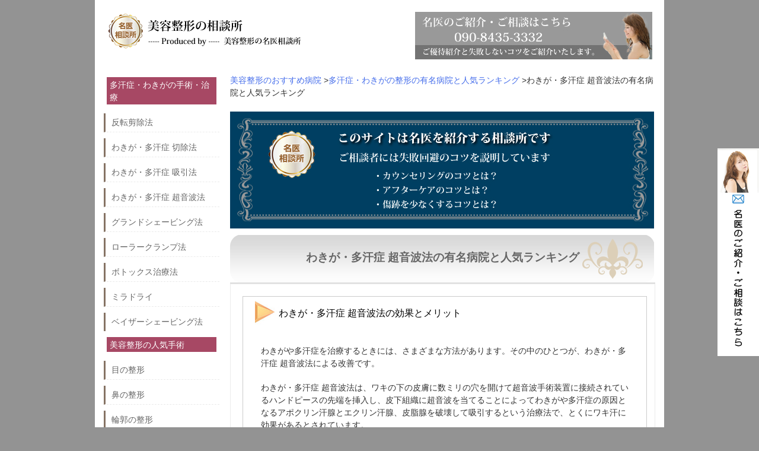

--- FILE ---
content_type: text/html; charset=UTF-8
request_url: https://seikeiosusume.com/waki/chouonpahou/
body_size: 40170
content:

<!DOCTYPE html>
<html lang="ja">
<head>

<meta name="google-site-verification" content="8A1psI6-HsPIwmSKhPzIGOzSgzz2AtEDMxKgWfiPQVo" />


<meta charset="UTF-8">
<meta name="viewport" content="width=device-width, user-scalable=yes, maximum-scale=1.0, minimum-scale=1.0">

<title>わきが・多汗症 超音波法の有名病院と人気ランキング | 美容整形の名医相談窓口～おすすめ・ランキング</title>
<link rel="profile" href="https://gmpg.org/xfn/11">
<!--<link rel="stylesheet" type="text/css" media="all" href="https://seikeiosusume.com/wp-content/themes/tpl_001_rwd/style.css">-->
<link rel="stylesheet" type="text/css" media="only screen and (max-device-width:600px)" href="https://seikeiosusume.com/wp-content/themes/tpl_001_rwd/style-2.css">
<link rel="stylesheet" type="text/css" media="only screen and (min-device-width:601px)" href="https://seikeiosusume.com/wp-content/themes/tpl_001_rwd/style.css">
<link rel="pingback" href="https://seikeiosusume.com/xmlrpc.php">
<!--[if lt IE 9]>
<script src="https://seikeiosusume.com/wp-content/themes/tpl_001_rwd/js/html5.js"></script>
<script src="https://seikeiosusume.com/wp-content/themes/tpl_001_rwd/js/css3-mediaqueries.js"></script>
<![endif]-->
<meta name='robots' content='max-image-preview:large' />

<!-- All in One SEO Pack 2.2.7 by Michael Torbert of Semper Fi Web Design[-1,-1] -->
<meta name="description" itemprop="description" content="わきが・多汗症 超音波法の有名病院と人気ランキングや病院選びについて解説しています。またわきが・多汗症 超音波法が上手な医師と病院をランキングしておすすめします。" />

<meta name="keywords" itemprop="keywords" content="わきが,多汗症,超音波法,有名,病院,人気ランキング,上手,医師,おすすめ" />

<link rel="canonical" href="https://seikeiosusume.com/waki/chouonpahou/" />
		<script type="text/javascript">
		  var _gaq = _gaq || [];
		  _gaq.push(['_setAccount', 'UA-71701721-1']);
		  _gaq.push(['_trackPageview']);
		  (function() {
		    var ga = document.createElement('script'); ga.type = 'text/javascript'; ga.async = true;
			ga.src = ('https:' == document.location.protocol ? 'https://ssl' : 'http://www') + '.google-analytics.com/ga.js';
		    var s = document.getElementsByTagName('script')[0]; s.parentNode.insertBefore(ga, s);
		  })();
		</script>
<!-- /all in one seo pack -->
<link rel='dns-prefetch' href='//www.googletagmanager.com' />
<link rel="alternate" type="application/rss+xml" title="美容整形の名医相談窓口～おすすめ・ランキング &raquo; わきが・多汗症 超音波法の有名病院と人気ランキング のコメントのフィード" href="https://seikeiosusume.com/waki/chouonpahou/feed/" />
<script type="text/javascript">
window._wpemojiSettings = {"baseUrl":"https:\/\/s.w.org\/images\/core\/emoji\/14.0.0\/72x72\/","ext":".png","svgUrl":"https:\/\/s.w.org\/images\/core\/emoji\/14.0.0\/svg\/","svgExt":".svg","source":{"concatemoji":"https:\/\/seikeiosusume.com\/wp-includes\/js\/wp-emoji-release.min.js?ver=6.2.8"}};
/*! This file is auto-generated */
!function(e,a,t){var n,r,o,i=a.createElement("canvas"),p=i.getContext&&i.getContext("2d");function s(e,t){p.clearRect(0,0,i.width,i.height),p.fillText(e,0,0);e=i.toDataURL();return p.clearRect(0,0,i.width,i.height),p.fillText(t,0,0),e===i.toDataURL()}function c(e){var t=a.createElement("script");t.src=e,t.defer=t.type="text/javascript",a.getElementsByTagName("head")[0].appendChild(t)}for(o=Array("flag","emoji"),t.supports={everything:!0,everythingExceptFlag:!0},r=0;r<o.length;r++)t.supports[o[r]]=function(e){if(p&&p.fillText)switch(p.textBaseline="top",p.font="600 32px Arial",e){case"flag":return s("\ud83c\udff3\ufe0f\u200d\u26a7\ufe0f","\ud83c\udff3\ufe0f\u200b\u26a7\ufe0f")?!1:!s("\ud83c\uddfa\ud83c\uddf3","\ud83c\uddfa\u200b\ud83c\uddf3")&&!s("\ud83c\udff4\udb40\udc67\udb40\udc62\udb40\udc65\udb40\udc6e\udb40\udc67\udb40\udc7f","\ud83c\udff4\u200b\udb40\udc67\u200b\udb40\udc62\u200b\udb40\udc65\u200b\udb40\udc6e\u200b\udb40\udc67\u200b\udb40\udc7f");case"emoji":return!s("\ud83e\udef1\ud83c\udffb\u200d\ud83e\udef2\ud83c\udfff","\ud83e\udef1\ud83c\udffb\u200b\ud83e\udef2\ud83c\udfff")}return!1}(o[r]),t.supports.everything=t.supports.everything&&t.supports[o[r]],"flag"!==o[r]&&(t.supports.everythingExceptFlag=t.supports.everythingExceptFlag&&t.supports[o[r]]);t.supports.everythingExceptFlag=t.supports.everythingExceptFlag&&!t.supports.flag,t.DOMReady=!1,t.readyCallback=function(){t.DOMReady=!0},t.supports.everything||(n=function(){t.readyCallback()},a.addEventListener?(a.addEventListener("DOMContentLoaded",n,!1),e.addEventListener("load",n,!1)):(e.attachEvent("onload",n),a.attachEvent("onreadystatechange",function(){"complete"===a.readyState&&t.readyCallback()})),(e=t.source||{}).concatemoji?c(e.concatemoji):e.wpemoji&&e.twemoji&&(c(e.twemoji),c(e.wpemoji)))}(window,document,window._wpemojiSettings);
</script>
<style type="text/css">
img.wp-smiley,
img.emoji {
	display: inline !important;
	border: none !important;
	box-shadow: none !important;
	height: 1em !important;
	width: 1em !important;
	margin: 0 0.07em !important;
	vertical-align: -0.1em !important;
	background: none !important;
	padding: 0 !important;
}
</style>
	<link rel='stylesheet' id='wp-block-library-css' href='https://seikeiosusume.com/wp-includes/css/dist/block-library/style.min.css?ver=6.2.8' type='text/css' media='all' />
<link rel='stylesheet' id='classic-theme-styles-css' href='https://seikeiosusume.com/wp-includes/css/classic-themes.min.css?ver=6.2.8' type='text/css' media='all' />
<style id='global-styles-inline-css' type='text/css'>
body{--wp--preset--color--black: #000000;--wp--preset--color--cyan-bluish-gray: #abb8c3;--wp--preset--color--white: #ffffff;--wp--preset--color--pale-pink: #f78da7;--wp--preset--color--vivid-red: #cf2e2e;--wp--preset--color--luminous-vivid-orange: #ff6900;--wp--preset--color--luminous-vivid-amber: #fcb900;--wp--preset--color--light-green-cyan: #7bdcb5;--wp--preset--color--vivid-green-cyan: #00d084;--wp--preset--color--pale-cyan-blue: #8ed1fc;--wp--preset--color--vivid-cyan-blue: #0693e3;--wp--preset--color--vivid-purple: #9b51e0;--wp--preset--gradient--vivid-cyan-blue-to-vivid-purple: linear-gradient(135deg,rgba(6,147,227,1) 0%,rgb(155,81,224) 100%);--wp--preset--gradient--light-green-cyan-to-vivid-green-cyan: linear-gradient(135deg,rgb(122,220,180) 0%,rgb(0,208,130) 100%);--wp--preset--gradient--luminous-vivid-amber-to-luminous-vivid-orange: linear-gradient(135deg,rgba(252,185,0,1) 0%,rgba(255,105,0,1) 100%);--wp--preset--gradient--luminous-vivid-orange-to-vivid-red: linear-gradient(135deg,rgba(255,105,0,1) 0%,rgb(207,46,46) 100%);--wp--preset--gradient--very-light-gray-to-cyan-bluish-gray: linear-gradient(135deg,rgb(238,238,238) 0%,rgb(169,184,195) 100%);--wp--preset--gradient--cool-to-warm-spectrum: linear-gradient(135deg,rgb(74,234,220) 0%,rgb(151,120,209) 20%,rgb(207,42,186) 40%,rgb(238,44,130) 60%,rgb(251,105,98) 80%,rgb(254,248,76) 100%);--wp--preset--gradient--blush-light-purple: linear-gradient(135deg,rgb(255,206,236) 0%,rgb(152,150,240) 100%);--wp--preset--gradient--blush-bordeaux: linear-gradient(135deg,rgb(254,205,165) 0%,rgb(254,45,45) 50%,rgb(107,0,62) 100%);--wp--preset--gradient--luminous-dusk: linear-gradient(135deg,rgb(255,203,112) 0%,rgb(199,81,192) 50%,rgb(65,88,208) 100%);--wp--preset--gradient--pale-ocean: linear-gradient(135deg,rgb(255,245,203) 0%,rgb(182,227,212) 50%,rgb(51,167,181) 100%);--wp--preset--gradient--electric-grass: linear-gradient(135deg,rgb(202,248,128) 0%,rgb(113,206,126) 100%);--wp--preset--gradient--midnight: linear-gradient(135deg,rgb(2,3,129) 0%,rgb(40,116,252) 100%);--wp--preset--duotone--dark-grayscale: url('#wp-duotone-dark-grayscale');--wp--preset--duotone--grayscale: url('#wp-duotone-grayscale');--wp--preset--duotone--purple-yellow: url('#wp-duotone-purple-yellow');--wp--preset--duotone--blue-red: url('#wp-duotone-blue-red');--wp--preset--duotone--midnight: url('#wp-duotone-midnight');--wp--preset--duotone--magenta-yellow: url('#wp-duotone-magenta-yellow');--wp--preset--duotone--purple-green: url('#wp-duotone-purple-green');--wp--preset--duotone--blue-orange: url('#wp-duotone-blue-orange');--wp--preset--font-size--small: 13px;--wp--preset--font-size--medium: 20px;--wp--preset--font-size--large: 36px;--wp--preset--font-size--x-large: 42px;--wp--preset--spacing--20: 0.44rem;--wp--preset--spacing--30: 0.67rem;--wp--preset--spacing--40: 1rem;--wp--preset--spacing--50: 1.5rem;--wp--preset--spacing--60: 2.25rem;--wp--preset--spacing--70: 3.38rem;--wp--preset--spacing--80: 5.06rem;--wp--preset--shadow--natural: 6px 6px 9px rgba(0, 0, 0, 0.2);--wp--preset--shadow--deep: 12px 12px 50px rgba(0, 0, 0, 0.4);--wp--preset--shadow--sharp: 6px 6px 0px rgba(0, 0, 0, 0.2);--wp--preset--shadow--outlined: 6px 6px 0px -3px rgba(255, 255, 255, 1), 6px 6px rgba(0, 0, 0, 1);--wp--preset--shadow--crisp: 6px 6px 0px rgba(0, 0, 0, 1);}:where(.is-layout-flex){gap: 0.5em;}body .is-layout-flow > .alignleft{float: left;margin-inline-start: 0;margin-inline-end: 2em;}body .is-layout-flow > .alignright{float: right;margin-inline-start: 2em;margin-inline-end: 0;}body .is-layout-flow > .aligncenter{margin-left: auto !important;margin-right: auto !important;}body .is-layout-constrained > .alignleft{float: left;margin-inline-start: 0;margin-inline-end: 2em;}body .is-layout-constrained > .alignright{float: right;margin-inline-start: 2em;margin-inline-end: 0;}body .is-layout-constrained > .aligncenter{margin-left: auto !important;margin-right: auto !important;}body .is-layout-constrained > :where(:not(.alignleft):not(.alignright):not(.alignfull)){max-width: var(--wp--style--global--content-size);margin-left: auto !important;margin-right: auto !important;}body .is-layout-constrained > .alignwide{max-width: var(--wp--style--global--wide-size);}body .is-layout-flex{display: flex;}body .is-layout-flex{flex-wrap: wrap;align-items: center;}body .is-layout-flex > *{margin: 0;}:where(.wp-block-columns.is-layout-flex){gap: 2em;}.has-black-color{color: var(--wp--preset--color--black) !important;}.has-cyan-bluish-gray-color{color: var(--wp--preset--color--cyan-bluish-gray) !important;}.has-white-color{color: var(--wp--preset--color--white) !important;}.has-pale-pink-color{color: var(--wp--preset--color--pale-pink) !important;}.has-vivid-red-color{color: var(--wp--preset--color--vivid-red) !important;}.has-luminous-vivid-orange-color{color: var(--wp--preset--color--luminous-vivid-orange) !important;}.has-luminous-vivid-amber-color{color: var(--wp--preset--color--luminous-vivid-amber) !important;}.has-light-green-cyan-color{color: var(--wp--preset--color--light-green-cyan) !important;}.has-vivid-green-cyan-color{color: var(--wp--preset--color--vivid-green-cyan) !important;}.has-pale-cyan-blue-color{color: var(--wp--preset--color--pale-cyan-blue) !important;}.has-vivid-cyan-blue-color{color: var(--wp--preset--color--vivid-cyan-blue) !important;}.has-vivid-purple-color{color: var(--wp--preset--color--vivid-purple) !important;}.has-black-background-color{background-color: var(--wp--preset--color--black) !important;}.has-cyan-bluish-gray-background-color{background-color: var(--wp--preset--color--cyan-bluish-gray) !important;}.has-white-background-color{background-color: var(--wp--preset--color--white) !important;}.has-pale-pink-background-color{background-color: var(--wp--preset--color--pale-pink) !important;}.has-vivid-red-background-color{background-color: var(--wp--preset--color--vivid-red) !important;}.has-luminous-vivid-orange-background-color{background-color: var(--wp--preset--color--luminous-vivid-orange) !important;}.has-luminous-vivid-amber-background-color{background-color: var(--wp--preset--color--luminous-vivid-amber) !important;}.has-light-green-cyan-background-color{background-color: var(--wp--preset--color--light-green-cyan) !important;}.has-vivid-green-cyan-background-color{background-color: var(--wp--preset--color--vivid-green-cyan) !important;}.has-pale-cyan-blue-background-color{background-color: var(--wp--preset--color--pale-cyan-blue) !important;}.has-vivid-cyan-blue-background-color{background-color: var(--wp--preset--color--vivid-cyan-blue) !important;}.has-vivid-purple-background-color{background-color: var(--wp--preset--color--vivid-purple) !important;}.has-black-border-color{border-color: var(--wp--preset--color--black) !important;}.has-cyan-bluish-gray-border-color{border-color: var(--wp--preset--color--cyan-bluish-gray) !important;}.has-white-border-color{border-color: var(--wp--preset--color--white) !important;}.has-pale-pink-border-color{border-color: var(--wp--preset--color--pale-pink) !important;}.has-vivid-red-border-color{border-color: var(--wp--preset--color--vivid-red) !important;}.has-luminous-vivid-orange-border-color{border-color: var(--wp--preset--color--luminous-vivid-orange) !important;}.has-luminous-vivid-amber-border-color{border-color: var(--wp--preset--color--luminous-vivid-amber) !important;}.has-light-green-cyan-border-color{border-color: var(--wp--preset--color--light-green-cyan) !important;}.has-vivid-green-cyan-border-color{border-color: var(--wp--preset--color--vivid-green-cyan) !important;}.has-pale-cyan-blue-border-color{border-color: var(--wp--preset--color--pale-cyan-blue) !important;}.has-vivid-cyan-blue-border-color{border-color: var(--wp--preset--color--vivid-cyan-blue) !important;}.has-vivid-purple-border-color{border-color: var(--wp--preset--color--vivid-purple) !important;}.has-vivid-cyan-blue-to-vivid-purple-gradient-background{background: var(--wp--preset--gradient--vivid-cyan-blue-to-vivid-purple) !important;}.has-light-green-cyan-to-vivid-green-cyan-gradient-background{background: var(--wp--preset--gradient--light-green-cyan-to-vivid-green-cyan) !important;}.has-luminous-vivid-amber-to-luminous-vivid-orange-gradient-background{background: var(--wp--preset--gradient--luminous-vivid-amber-to-luminous-vivid-orange) !important;}.has-luminous-vivid-orange-to-vivid-red-gradient-background{background: var(--wp--preset--gradient--luminous-vivid-orange-to-vivid-red) !important;}.has-very-light-gray-to-cyan-bluish-gray-gradient-background{background: var(--wp--preset--gradient--very-light-gray-to-cyan-bluish-gray) !important;}.has-cool-to-warm-spectrum-gradient-background{background: var(--wp--preset--gradient--cool-to-warm-spectrum) !important;}.has-blush-light-purple-gradient-background{background: var(--wp--preset--gradient--blush-light-purple) !important;}.has-blush-bordeaux-gradient-background{background: var(--wp--preset--gradient--blush-bordeaux) !important;}.has-luminous-dusk-gradient-background{background: var(--wp--preset--gradient--luminous-dusk) !important;}.has-pale-ocean-gradient-background{background: var(--wp--preset--gradient--pale-ocean) !important;}.has-electric-grass-gradient-background{background: var(--wp--preset--gradient--electric-grass) !important;}.has-midnight-gradient-background{background: var(--wp--preset--gradient--midnight) !important;}.has-small-font-size{font-size: var(--wp--preset--font-size--small) !important;}.has-medium-font-size{font-size: var(--wp--preset--font-size--medium) !important;}.has-large-font-size{font-size: var(--wp--preset--font-size--large) !important;}.has-x-large-font-size{font-size: var(--wp--preset--font-size--x-large) !important;}
.wp-block-navigation a:where(:not(.wp-element-button)){color: inherit;}
:where(.wp-block-columns.is-layout-flex){gap: 2em;}
.wp-block-pullquote{font-size: 1.5em;line-height: 1.6;}
</style>
<link rel='stylesheet' id='contact-form-7-css' href='https://seikeiosusume.com/wp-content/plugins/contact-form-7/includes/css/styles.css?ver=5.0.4' type='text/css' media='all' />
<link rel='stylesheet' id='ts_fab_css-css' href='https://seikeiosusume.com/wp-content/plugins/fancier-author-box/css/ts-fab.min.css?ver=1.4' type='text/css' media='all' />
<script type='text/javascript' src='https://seikeiosusume.com/wp-includes/js/jquery/jquery.min.js?ver=3.6.4' id='jquery-core-js'></script>
<script type='text/javascript' src='https://seikeiosusume.com/wp-includes/js/jquery/jquery-migrate.min.js?ver=3.4.0' id='jquery-migrate-js'></script>
<script type='text/javascript' src='https://seikeiosusume.com/wp-content/plugins/fancier-author-box/js/ts-fab.min.js?ver=1.4' id='ts_fab_js-js'></script>

<!-- Google アナリティクス スニペット (Site Kit が追加) -->
<script type='text/javascript' src='https://www.googletagmanager.com/gtag/js?id=G-FEW16BWKPV' id='google_gtagjs-js' async></script>
<script type='text/javascript' id='google_gtagjs-js-after'>
window.dataLayer = window.dataLayer || [];function gtag(){dataLayer.push(arguments);}
gtag("js", new Date());
gtag("set", "developer_id.dZTNiMT", true);
gtag("config", "G-FEW16BWKPV");
</script>

<!-- (ここまで) Google アナリティクス スニペット (Site Kit が追加) -->
<link rel="https://api.w.org/" href="https://seikeiosusume.com/wp-json/" /><link rel="alternate" type="application/json" href="https://seikeiosusume.com/wp-json/wp/v2/pages/2292" /><link rel="EditURI" type="application/rsd+xml" title="RSD" href="https://seikeiosusume.com/xmlrpc.php?rsd" />
<link rel="wlwmanifest" type="application/wlwmanifest+xml" href="https://seikeiosusume.com/wp-includes/wlwmanifest.xml" />
<link rel='shortlink' href='https://seikeiosusume.com/?p=2292' />
<link rel="alternate" type="application/json+oembed" href="https://seikeiosusume.com/wp-json/oembed/1.0/embed?url=https%3A%2F%2Fseikeiosusume.com%2Fwaki%2Fchouonpahou%2F" />
<link rel="alternate" type="text/xml+oembed" href="https://seikeiosusume.com/wp-json/oembed/1.0/embed?url=https%3A%2F%2Fseikeiosusume.com%2Fwaki%2Fchouonpahou%2F&#038;format=xml" />
<!-- Favicon Rotator -->
<link rel="shortcut icon" href="https://seikeiosusume.com/wp-content/uploads/2015/08/favicon.ico" />
<!-- End Favicon Rotator -->
<meta name="generator" content="Site Kit by Google 1.98.0" /><link rel="icon" href="https://seikeiosusume.com/wp-content/uploads/2018/08/logo-meii.png" sizes="32x32" />
<link rel="icon" href="https://seikeiosusume.com/wp-content/uploads/2018/08/logo-meii.png" sizes="192x192" />
<link rel="apple-touch-icon" href="https://seikeiosusume.com/wp-content/uploads/2018/08/logo-meii.png" />
<meta name="msapplication-TileImage" content="https://seikeiosusume.com/wp-content/uploads/2018/08/logo-meii.png" />
<script src="https://seikeiosusume.com/wp-content/themes/tpl_001_rwd/js/jquery1.4.4.min.js"></script>
<script src="https://seikeiosusume.com/wp-content/themes/tpl_001_rwd/js/script.js"></script>
</head>
<body>
<div id="wrapper">

  <header id="header" role="banner">
		

		<div class="logo2">
<a href="https://seikeiosusume.com"><img src="https://seikeiosusume.com/wp-content/uploads/2015/06/logo.png" alt="美容整形の人気ランキング" class="linkbtn" /></a>
		</div>

    <div class="info">
<a href="https://seikeiosusume.com/contact"><img src="https://seikeiosusume.com/wp-content/uploads/2015/07/logo2.jpg" alt="美容整形のおすすめ病院ランキング" width="400" height="80" class="linkbtn" /></a>
    	    	    </div>
	</header>

<div class="screensize">
<div id="link-right"><a href="https://seikeiosusume.com/contact" /><img src="https://seikeiosusume.com/wp-content/themes/tpl_001_rwd/images/link-right.jpg" alt="美容整形の有名病院ランキング" width="70" height="350" /></a></div>
</div>

<div class="screensize2">
<div id="link-bottom"><a href="mailto:mail@ba-consulting.org"><img src="https://seikeiosusume.com/wp-content/themes/tpl_001_rwd/images/bottom-mail.png" alt="美容整形の人気病院ランキング" class="bottomlink" /></a><a href="https://seikeiosusume.com/contact" /><img src="https://seikeiosusume.com/wp-content/themes/tpl_001_rwd/images/bottom-form.png" alt="美容整形の有名病院" class="bottomlink" /></a></div>
</div>
<!-- コンテンツ -->
<section id="main">

<div class="breadcrumbs">
    <!-- Breadcrumb NavXT 5.1.1 -->
<span itemscope="itemscope" itemtype="http://data-vocabulary.org/Breadcrumb"><a title="美容整形の名医相談窓口～おすすめ・ランキング" href="https://seikeiosusume.com" itemprop="url"><span itemprop="title">美容整形のおすすめ病院</span></a> &gt;</span><span itemscope="itemscope" itemtype="http://data-vocabulary.org/Breadcrumb"><a title="多汗症・わきがの整形の有名病院と人気ランキング" href="https://seikeiosusume.com/waki/" itemprop="url"><span itemprop="title">多汗症・わきがの整形の有名病院と人気ランキング</span></a> &gt;</span><span itemscope="itemscope" itemtype="http://data-vocabulary.org/Breadcrumb"><span itemprop="title"><h1>わきが・多汗症 超音波法の有名病院と人気ランキング</h1></span></span></div>
<br />


<div class="screensize"><img src="https://seikeiosusume.com/wp-content/uploads/2015/06/pagebanner.jpg" alt="美容整形の有名病院と人気ランキング" class="imgsize100" /></div>
<div class="screensize2"><img src="https://seikeiosusume.com/wp-content/uploads/2015/06/pagebanner-sp.jpg" alt="美容整形の有名病院と人気ランキング" class="imgsize100" /></div>


		<section id="post-2292" class="content">

    <h2>わきが・多汗症 超音波法の有名病院と人気ランキング</h2>     
    <article class="post">
			<div class="main-box">
<h3>わきが・多汗症 超音波法の効果とメリット</h3>
<div class="main-text">
<p>わきがや多汗症を治療するときには、さまざまな方法があります。その中のひとつが、わきが・多汗症 超音波法による改善です。</p>
<p>わきが・多汗症 超音波法は、ワキの下の皮膚に数ミリの穴を開けて超音波手術装置に接続されているハンドピースの先端を挿入し、皮下組織に超音波を当てることによってわきがや多汗症の原因となるアポクリン汗腺とエクリン汗腺、皮脂腺を破壊して吸引するという治療法で、とくにワキ汗に効果があるとされています。</p>
<p>わきが・多汗症 超音波法は数ミリの穴を開けて超音波を当てるだけの手術のため、施術時間が短く、血管や神経などの組織も傷つけない、失敗や後遺症などのリスクの心配も少ないというメリットがあります。</p>
<p><a href="https://seikeiosusume.com/wp-content/uploads/2016/03/wakigatakancyouonpa.jpg"><img decoding="async" class="aligncenter wp-image-3574" src="https://seikeiosusume.com/wp-content/uploads/2016/03/wakigatakancyouonpa.jpg" alt="わきが・多汗症 超音波法の有名病院と人気ランキング" width="509" height="313" srcset="https://seikeiosusume.com/wp-content/uploads/2016/03/wakigatakancyouonpa.jpg 1000w, https://seikeiosusume.com/wp-content/uploads/2016/03/wakigatakancyouonpa-300x185.jpg 300w, https://seikeiosusume.com/wp-content/uploads/2016/03/wakigatakancyouonpa-768x472.jpg 768w, https://seikeiosusume.com/wp-content/uploads/2016/03/wakigatakancyouonpa-184x113.jpg 184w" sizes="(max-width: 509px) 100vw, 509px" /></a></p>
</div>
</div>
<p><center><a href="https://seikeiosusume.com/contact/"><img decoding="async" loading="lazy" src="https://seikeiosusume.com/wp-content/uploads/2015/07/link-btn-osusume.jpg" alt="美容整形のおすすめクリニック｜人気の病院ランキング" width="400" height="100" /></a></center></p>
<div class="main-box">
<h3>わきが・多汗症 超音波法のデメリットと後遺症</h3>
<div class="main-text">
<p>手術前に失敗・トラブル・リスク・危険性について検討しましょう。</p>
</div>
<div class="main-box-long">においわきが・多汗症の再発|傷跡が残る|効果が無い|痛み|腫れ|内出血</div>
</div>
<div class="main-box">
<h3>わきが・多汗症 超音波法の名医と医師選び</h3>
<div class="main-text">
<p>確かな技術力をもった名医を捜す場合には、当相談所までご連絡いただければ名医をご紹介までいたします。また、麻酔の専門医のいるクリニックにお願いすることによって痛みを最小限に抑えることができるようになります。</p>
</div>
</div>
<div class="main-box">
<h3>わきが・多汗症 超音波法のダウンタイムやアフターケアとメンテナンス</h3>
<div class="main-text">
<p>ダウンタイムとても短く、さまざまな治療方法と組み合わせることによってダウンタイムはより短くすむとされています。</p>
</div>
</div>
<div class="main-box">
<h3>わきが・多汗症超音波法の料金・費用・値段の相場</h3>
<div class="main-text">
<p>料金が極端に安いクリニックですとアフターケアもなされず、リスクが高くなってしまうことも考えられるためきちんとした医師と病院を選ぶことが重要となります。</p>
</div>
</div>
<div class="main-box">
<h3>わきが・多汗症 超音波法の修正地獄と失敗を避けるためには？</h3>
<div class="main-text">
<p>完全に失敗がないと言うわけではなく、超音波によって火傷などが発生してしまう場合があります。</p>
</div>
</div>
<div class="main-box">
<h3>わきが・多汗症 超音波法の有名・人気クリニックとは？</h3>
<div class="main-text">
<p>アポクリン汗腺とエクリン汗腺のある深さが個人差によって異なるため完治は困難で、医師の技術力によって改善率が変わってくるためわきが・多汗症 超音波法に対して十分な知識と経験を持った熟練した技術力のある名医を探すことによって失敗や効果が異なってきます。</p>
</div>
</div>
<div class="main-box">
<h3>わきが・多汗症 超音波法の症例写真</h3>
<div class="main-text">
<p><a href="https://www.obihiro-chuoh-biyo.com/menu/img/bodyodor/bodyodor_img_15_2.jpg" rel="noopener" target="_blank">症例画像</a></p>
</div>
</div>
<div class="main-box">
<h3>わきが・多汗症 超音波法の上手な医師・医者とは？</h3>
<div class="main-text">
<p>一層、注目が高まっている治療ということもあり、施術を行うクリニックも増えていますが、医師の質の良さ、アフターケアの良さはしっかり確認して治療を行いましょう。</p>
</div>
</div>
<div class="main-box">
<h3>わきが・多汗症 超音波法のお薦めの先生・病院ランキング</h3>
<div class="main-text">
<p>わきが・多汗症 超音波法を受ける場合には、きちんと効果やダウンタイムなどのことをカウンセリングによって聞くことのほか、料金などをきちんと聞いてアフターケアもしっかりしたクリニックが良いとされています。</p>
</div>
</div>
<p><center><a href="https://seikeiosusume.com/contact/"><img decoding="async" loading="lazy" src="https://seikeiosusume.com/wp-content/uploads/2015/07/link-btn-osusume.jpg" alt="美容整形のおすすめクリニック｜人気の病院ランキング" width="400" height="100" /></a></center></p>
<div id="ts-fab-below" class="ts-fab-wrapper"><span class="screen-reader-text">The following two tabs change content below.</span><ul class="ts-fab-list"><li class="ts-fab-bio-link"><a href="#ts-fab-bio-below">この記事の監修者</a></li><li class="ts-fab-latest-posts-link"><a href="#ts-fab-latest-posts-below">最新の記事</a></li></ul><div class="ts-fab-tabs">
	<div class="ts-fab-tab" id="ts-fab-bio-below">
		<div class="ts-fab-avatar"><img src="https://seikeiosusume.com/wp-content/uploads/2016/06/seikeisoudan-150x150.jpg" width="80" height="80" alt="" class="avatar avatar-80 wp-user-avatar wp-user-avatar-80 photo avatar-default" /><div class="ts-fab-social-links"></div>
		</div>
		
		<div class="ts-fab-text">
			<div class="ts-fab-header"><span><a href="https://seikeiosusume.com/" rel="nofollow">名医相談窓口</a></span></div><!-- /.ts-fab-header -->
			<div class="ts-fab-content">全国の医師選び、名医相談窓口。整形の失敗例や効果を理解していただくことを目的としています。</div>
		</div>
	</div>
	<div class="ts-fab-tab" id="ts-fab-latest-posts-below">
		<div class="ts-fab-avatar"><img src="https://seikeiosusume.com/wp-content/uploads/2016/06/seikeisoudan-150x150.jpg" width="80" height="80" alt="" class="avatar avatar-80 wp-user-avatar wp-user-avatar-80 photo avatar-default" /><div class="ts-fab-social-links"></div>
		</div>
		<div class="ts-fab-text">
			<div class="ts-fab-header">
				<span>最新記事 by 名医相談窓口 <span class="latest-see-all">(<a href="https://seikeiosusume.com/author/ba-consulting/" rel="nofollow">全て見る</a>)</span></span>
			</div>
			<ul class="ts-fab-latest">
		</ul></div>
	</div>
		</div>
	</div>

<!-- You can start editing here. -->


			<!-- If comments are open, but there are no comments. -->

	
	<div id="respond" class="comment-respond">
		<h3 id="reply-title" class="comment-reply-title">コメントを残す <small><a rel="nofollow" id="cancel-comment-reply-link" href="/waki/chouonpahou/#respond" style="display:none;">コメントをキャンセル</a></small></h3><form action="https://seikeiosusume.com/wp-comments-post.php" method="post" id="commentform" class="comment-form"><p class="comment-notes"><span id="email-notes">メールアドレスが公開されることはありません。</span> <span class="required-field-message"><span class="required">※</span> が付いている欄は必須項目です</span></p><p class="comment-form-comment"><label for="comment">コメント <span class="required">※</span></label> <textarea id="comment" name="comment" cols="45" rows="8" maxlength="65525" required="required"></textarea></p><p class="comment-form-author"><label for="author">名前</label> <input id="author" name="author" type="text" value="" size="30" maxlength="245" autocomplete="name" /></p>
<p class="comment-form-email"><label for="email">メール</label> <input id="email" name="email" type="text" value="" size="30" maxlength="100" aria-describedby="email-notes" autocomplete="email" /></p>
<p class="comment-form-url"><label for="url">サイト</label> <input id="url" name="url" type="text" value="" size="30" maxlength="200" autocomplete="url" /></p>

<div class="captchaSizeDivLarge"><img id="si_image_com" class="si-captcha" src="https://seikeiosusume.com/wp-content/plugins/si-captcha-for-wordpress/captcha/securimage_show.php?si_form_id=com&amp;prefix=LTSbPQOWk5SzlXW7" width="175" height="60" alt="キャプチャ画像" title="キャプチャ画像" />
    <input id="si_code_com" name="si_code_com" type="hidden"  value="LTSbPQOWk5SzlXW7" />
    <div id="si_refresh_com">
<a href="#" rel="nofollow" title="画像のリフレッシュ" onclick="si_captcha_refresh('si_image_com','com','/wp-content/plugins/si-captcha-for-wordpress/captcha','https://seikeiosusume.com/wp-content/plugins/si-captcha-for-wordpress/captcha/securimage_show.php?si_form_id=com&amp;prefix='); return false;">
      <img class="captchaImgRefresh" src="https://seikeiosusume.com/wp-content/plugins/si-captcha-for-wordpress/captcha/images/refresh.png" width="22" height="20" alt="画像のリフレッシュ" onclick="this.blur();" /></a>
  </div>
  </div>
<br />
<p><input id="captcha_code" name="captcha_code" type="text" size="6"  />
<label id="captcha_code_label" for="captcha_code" >キャプチャコード</label><span class="required"> *</span>
</p><p class="form-submit"><input name="submit" type="submit" id="submit" class="submit" value="コメントを送信" /> <input type='hidden' name='comment_post_ID' value='2292' id='comment_post_ID' />
<input type='hidden' name='comment_parent' id='comment_parent' value='0' />
</p><p style="display: none;"><input type="hidden" id="akismet_comment_nonce" name="akismet_comment_nonce" value="04253ae9e9" /></p><p style="display: none;"><input type="hidden" id="ak_js" name="ak_js" value="114"/></p></form>	</div><!-- #respond -->
	     
  	</article>
  </section>
	  </section>
<!-- / コンテンツ -->
<aside id="sidebar">
<div class="box1">

<h4>多汗症・わきがの手術・治療</h4>
<ul>
<li><a href="https://seikeiosusume.com/waki/hantensenjohou/">反転剪除法</a></li>
<li><a href="https://seikeiosusume.com/waki/setsujyohou/">わきが・多汗症 切除法</a></li>
<li><a href="https://seikeiosusume.com/waki/kyuuinhou/">わきが・多汗症 吸引法</a></li>
<li><a href="https://seikeiosusume.com/waki/chouonpahou/">わきが・多汗症 超音波法</a></li>
<li><a href="https://seikeiosusume.com/waki/gurandoshe-bingu/">グランドシェービング法</a></li>
<li><a href="https://seikeiosusume.com/waki/ro-ra-kuranpu/">ローラークランプ法</a></li>
<li><a href="https://seikeiosusume.com/waki/botokkusu/">ボトックス治療法</a></li>
<li><a href="https://seikeiosusume.com/waki/miradorai/">ミラドライ</a></li>
<li><a href="https://seikeiosusume.com/waki/beiza-she-vingu/">ベイザーシェービング法</a></li>
</ul>

<h4>美容整形の人気手術</h4>
<ul>
<li><a href="https://seikeiosusume.com/me/">目の整形</a></li>
<li><a href="https://seikeiosusume.com/hana">鼻の整形</a></li>
<li><a href="https://seikeiosusume.com/rinkaku">輪郭の整形</a></li>
<li><a href="https://seikeiosusume.com/shiboukyuuin">脂肪吸引・痩身の整形</a></li>
<li><a href="https://seikeiosusume.com/basuto">豊胸・バストの整形</a></li>
<li><a href="https://seikeiosusume.com/wakagaeri">フェイスリフト・若返りの整形</a></li>
<li><a href="https://seikeiosusume.com/kuchi">口の整形</a></li>
<li><a href="https://seikeiosusume.com/puchiseikei">注入のプチ整形</a></li>
<li><a href="https://seikeiosusume.com/hifuka">皮膚科・レーザーのプチ整形</a></li>
<li><a href="https://seikeiosusume.com/ke">脱毛・植毛の治療</a></li>
<li><a href="https://seikeiosusume.com/waki">多汗症・わきがの整形</a></li>
<li><a href="https://seikeiosusume.com/tatwu">タトゥー・刺青除去</a></li>
<li><a href="https://seikeiosusume.com/seiki">性器の整形</a></li>
<li><a href="https://seikeiosusume.com/shinbishika">審美歯科の治療</a></li>
<li><a href="https://seikeiosusume.com/sonota">特殊な整形・麻酔の種類</a></li>
</ul>
</div>

</aside>
	<!-- フッター -->
	<footer id="footer">
<div id="foot-inside">

<p>美容整形の人気手術</p>
<div class="clinicname">

目の整形では、<a href="https://seikeiosusume.com/me/zensekkai/">全切開</a>、<a href="https://seikeiosusume.com/me/syousekkai/">小切開</a>、<a href="https://seikeiosusume.com/me/megasirasekkaihou/">目頭切開法</a>、<a href="https://seikeiosusume.com/me/kyokintansyukuhou/">眼瞼下垂(挙筋短縮法)</a>が人気です。

鼻の整形では、<a href="https://seikeiosusume.com/chiryo/igatapurpte-ze/">Ｉ型プロテーゼ</a>や<a href="https://seikeiosusume.com/chiryo/bicyukakuencyoujyutujikainankotu/">鼻中隔延長術（耳介軟骨）</a>、輪郭の整形では、<a href="https://seikeiosusume.com/chiryo/erakezuri/">エラ削り</a>、<a href="https://seikeiosusume.com/chiryo/hohobonekezuri/">頬骨削り</a>、<a href="https://seikeiosusume.com/chiryo/agokezuri/">あご削り</a>がしばしば行われています。

ボディの整形では、<a href="https://seikeiosusume.com/basuto/kondennsuricchihoukyou/">コンデンスリッチ豊胸</a>、<a href="https://seikeiosusume.com/basuto/seryu-syonhoukyou/">セリューション豊胸</a>、<a href="https://seikeiosusume.com/basuto/akuafiringu/">アクアフィリング豊胸</a>、<a href="https://seikeiosusume.com/basuto/sirikonbagguhoukyou/">シリコンバッグ豊胸</a>、
<a href="https://seikeiosusume.com/chiryo/beiza-siboukyuin">ベイザー脂肪吸引</a>、<a href="https://seikeiosusume.com/chiryo/futomomo">太ももの脂肪吸引</a>が人気です。

若返りの整形では、<a href="https://seikeiosusume.com/chiryo/facelift/">フェイスリフト</a>、<a href="https://seikeiosusume.com/chiryo/itonofeisurifuto/">糸のフェイスリフト</a>、<a href="https://seikeiosusume.com/chiryo/mintorifuto/">ミントリフト</a>、<a href="https://seikeiosusume.com/chiryo/urahamurahou/">裏ハムラ法（トラコンハムラ）</a>が人気です。

</div>

<br>

<p>美容外科：全国の県名</p>
<div class="clinicname">
北海道(札幌・函館)/青森/岩手/宮城/秋田/山形/福島/茨城/栃木/群馬/埼玉/千葉/東京都/神奈川(横浜)/新潟/富山/石川/福井/山梨/長野/岐阜/静岡/愛知(名古屋)/三重/滋賀/京都/大阪/兵庫（神戸）/奈良/和歌山/鳥取/島根/岡山/広島/山口/徳島/香川/愛媛/高知/福岡(博多)/佐賀/長崎/熊本/大分/宮崎/鹿児島/沖縄/韓国

</div>

<br />
<p>美容外科一覧</p>
<div class="clinicname">
あ行 池田ゆう子クリニック/大塚美容形成外科･歯科/ヴェリテクリニック/東京イセアクリニック/ID病院/石田クリニック か行 共立美容外科/銀座みゆき通り美容外科/慶友形成クリニック/ガーデンクリニック/加藤クリニック麻布/カリスクリニック さ行 SOグレースクリニック/自由が丘クリニック/品川美容外科/聖心美容クリニック/THE CLINIC・ザクリニック/湘南美容外科/サフォクリニック/しらゆりビューティークリニック/城本クリニック/酒井形成外科 た行 高須クリニック/東京美容外科 な行 ナグモクリニック/ノエル銀座クリニック は・ま行 真崎クリニック/プリモ麻布十番クリニック/フォレストクリニック やらわ行 ライフクリニック/リッツ美容外科
</div>

<br />
<p>美容整形でなりたい人気の芸能人</p>
<div class="clinicname">
明日花キララ/愛沢えみり/板野友美/ヴァニラ/アレン/アンジェラベイビーangelababy/akb48

</div>


<!--/#foot-inside-->

	</footer>
	<!-- / footer -->

	<p id="copyright">Copyright(c) 2026 美容整形の名医相談窓口～おすすめ・ランキング All Rights Reserved. </p>
</div>

<script type='text/javascript' src='https://seikeiosusume.com/wp-content/plugins/si-captcha-for-wordpress/captcha/si_captcha.js?ver=1.0' id='si_captcha-js'></script>
<script type="text/javascript">
//<![CDATA[
var si_captcha_styles = "\
<!-- begin SI CAPTCHA Anti-Spam - comment form style -->\
<style type='text/css'>\
div#captchaImgDiv { display:block; }\
.captchaSizeDivSmall { width:175px; height:45px; padding-top:10px; }\
.captchaSizeDivLarge { width:250px; height:60px; padding-top:10px; }\
img#si_image_com,#si_image_reg,#si_image_log,#si_image_side_login { border-style:none; margin:0; padding-right:5px; float:left; }\
.captchaImgRefresh { border-style:none; margin:0; vertical-align:bottom; }\
div#captchaInputDiv { display:block; padding-top:15px; padding-bottom:5px; }\
label#captcha_code_label { margin:0; }\
input#captcha_code { width:65px; }\
</style>\
<!-- end SI CAPTCHA Anti-Spam - comment form style -->\
";
jQuery(document).ready(function($) {
$('head').append(si_captcha_styles);
});
//]]>
</script>
<script type='text/javascript' id='contact-form-7-js-extra'>
/* <![CDATA[ */
var wpcf7 = {"apiSettings":{"root":"https:\/\/seikeiosusume.com\/wp-json\/contact-form-7\/v1","namespace":"contact-form-7\/v1"},"recaptcha":{"messages":{"empty":"\u3042\u306a\u305f\u304c\u30ed\u30dc\u30c3\u30c8\u3067\u306f\u306a\u3044\u3053\u3068\u3092\u8a3c\u660e\u3057\u3066\u304f\u3060\u3055\u3044\u3002"}}};
/* ]]> */
</script>
<script type='text/javascript' src='https://seikeiosusume.com/wp-content/plugins/contact-form-7/includes/js/scripts.js?ver=5.0.4' id='contact-form-7-js'></script>
<script async="async" type='text/javascript' src='https://seikeiosusume.com/wp-content/plugins/akismet/_inc/form.js?ver=4.0.8' id='akismet-form-js'></script>
</body>
</html>